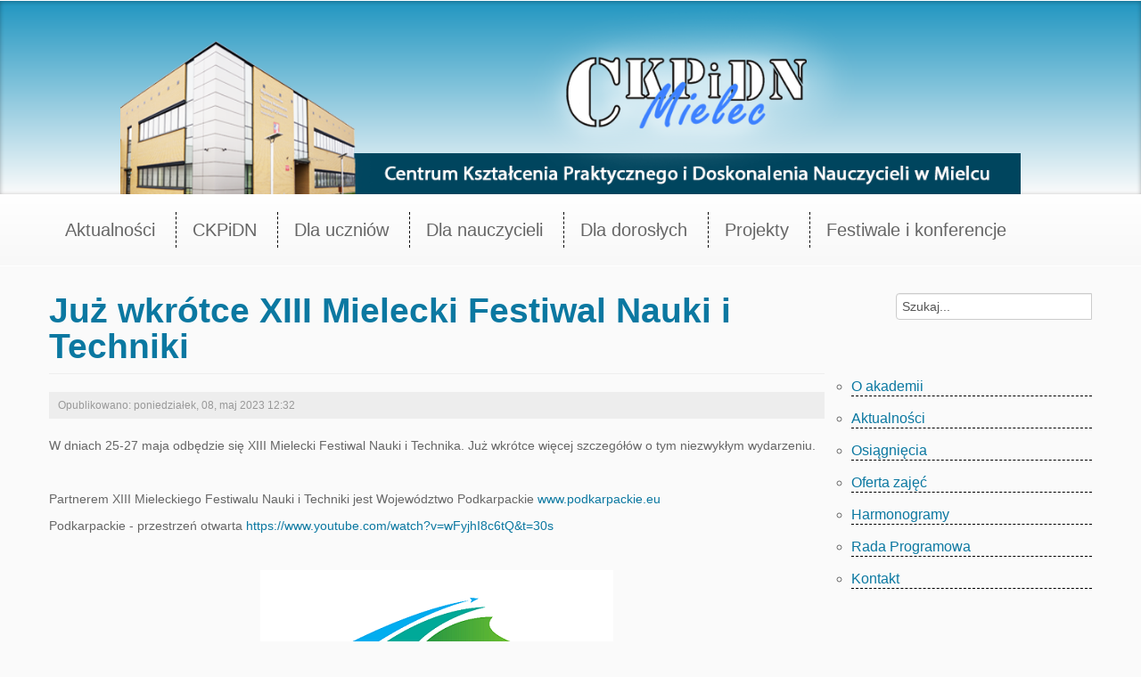

--- FILE ---
content_type: text/html; charset=utf-8
request_url: http://ckp.edu.pl/index.php?option=com_content&view=article&id=711:xiii-mielecki-festiwal-nauki-i-techniki&catid=12&Itemid=154
body_size: 7265
content:
<!DOCTYPE html>
<!--[if lt IE 7]>      <html class="no-js lt-ie9 lt-ie8 lt-ie7"  lang="pl-pl"> <![endif]-->
<!--[if IE 7]>         <html class="no-js lt-ie9 lt-ie8"  lang="pl-pl"> <![endif]-->
<!--[if IE 8]>         <html class="no-js lt-ie9"  lang="pl-pl"> <![endif]-->
<!--[if gt IE 8]><!--> <html class="no-js" lang="pl-pl"> <!--<![endif]-->
    <head>
        <meta http-equiv="X-UA-Compatible" content="IE=edge,chrome=1">
        <meta http-equiv="content-type" content="text/html; charset=utf-8" />
	<meta name="viewport" content="width=device-width, initial-scale=1.0" />
	<meta name="description" content="Centrum Kształcenia Praktycznego i Doskonalenia Nauczycieli w Mielcu jest publiczną placówką oświatowo-wychowawczą" />
	<meta name="generator" content="Joomla! - Open Source Content Management" />
	<title>Już wkrótce XIII Mielecki Festiwal Nauki i Techniki</title>
	<link href="http://ckp.edu.pl/index.php?option=com_search&amp;view=article&amp;id=711:xiii-mielecki-festiwal-nauki-i-techniki&amp;catid=12&amp;Itemid=154&amp;format=opensearch" rel="search" title="Szukaj Centrum Kształcenia Praktycznego i Doskonalenia Nauczycieli w Mielcu" type="application/opensearchdescription+xml" />
	<link href="/plugins/system/mediabox_ck/assets/mediaboxck.css" rel="stylesheet" type="text/css" />
	<link href="/templates/shaper_helix_ii/css/bootstrap.min.css" rel="stylesheet" type="text/css" />
	<link href="/templates/shaper_helix_ii/css/bootstrap-responsive.min.css" rel="stylesheet" type="text/css" />
	<link href="/plugins/system/helix/css/font-awesome.css" rel="stylesheet" type="text/css" />
	<link href="/plugins/system/helix/css/mobile-menu.css" rel="stylesheet" type="text/css" />
	<link href="/templates/shaper_helix_ii/css/template.css" rel="stylesheet" type="text/css" />
	<link href="/templates/shaper_helix_ii/css/presets/preset1.css" rel="stylesheet" type="text/css" />
	<style type="text/css">

			#mbCenter, #mbToolbar {
	background-color: #1a1a1a;
	-webkit-border-radius: 10px;
	-khtml-border-radius: 10px;
	-moz-border-radius: 10px;
	border-radius: 10px;
	-webkit-box-shadow: 0px 5px 20px rgba(0,0,0,0.50);
	-khtml-box-shadow: 0px 5px 20px rgba(0,0,0,0.50);
	-moz-box-shadow: 0px 5px 20px rgba(0,0,0,0.50);
	box-shadow: 0px 5px 20px rgba(0,0,0,0.50);
	/* For IE 8 */
	-ms-filter: "progid:DXImageTransform.Microsoft.Shadow(Strength=5, Direction=180, Color='#000000')";
	/* For IE 5.5 - 7 */
	filter: progid:DXImageTransform.Microsoft.Shadow(Strength=5, Direction=180, Color='#000000');
	}
	
	#mbOverlay {
		background-color: #000;
	}
	
	#mbCenter.mbLoading {
		background-color: #1a1a1a;
	}
	
	#mbBottom {
		color: #999;
	}
	
	#mbTitle, #mbPrevLink, #mbNextLink, #mbCloseLink, #mbPlayLink, #mbPauseLink {
		color: #fff;
	}
		
			#cookiesck {
				position:absolute;
				left:0;
				right: 0;
				top: 0;
				z-index: 99;
				min-height: 30px;
				color: #eeeeee;
				background: rgba(0,0,0,0.5);
				box-shadow: #000 0 0 2px;
				text-align: center;
				font-size: 14px;
				line-height: 14px;
			}
			#cookiesck .cookiesck_inner {
				padding: 10px 0;
				display: inline-block;
			}
			#cookiesck_readmore {
				float:right;
				padding:10px;
				border-radius: 3px;
			}
			#cookiesck_accept{
				float:right;
				padding:10px;
				margin: 1px;
				border-radius: 3px;
				background: #000;
				cursor: pointer;
				-webkit-transition: all 0.2s;
				transition: all 0.2s;
				border: 1px solid #404040;
			}
			#cookiesck_accept:hover{
				font-size: 120%;
			}
		.container{max-width:1170px}
#sp-feature-wrapper{padding: 80px 0 !important; }

#sp-header-wrapper{padding: 20px 0 !important; }

#sp-main-body-wrapper{background: rgba(246, 180, 74, 0) !important; padding: 30px 0 !important; }

#sp-bottom-wrapper{padding: 40px 0 !important; }

#sp-footer-wrapper{padding: 30px 0 !important; }

	</style>
	<script src="/media/jui/js/jquery.min.js?cca48e7caa42386e2d0395468cc84a4a" type="text/javascript"></script>
	<script src="/media/jui/js/jquery-noconflict.js?cca48e7caa42386e2d0395468cc84a4a" type="text/javascript"></script>
	<script src="/media/jui/js/jquery-migrate.min.js?cca48e7caa42386e2d0395468cc84a4a" type="text/javascript"></script>
	<script src="/plugins/system/mediabox_ck/assets/mediaboxck.min.js" type="text/javascript"></script>
	<script src="/plugins/system/helix/js/jquery-noconflict.js" type="text/javascript"></script>
	<script src="/media/jui/js/bootstrap.min.js?cca48e7caa42386e2d0395468cc84a4a" type="text/javascript"></script>
	<script src="/plugins/system/helix/js/modernizr-2.6.2.min.js" type="text/javascript"></script>
	<script src="/plugins/system/helix/js/helix.core.js" type="text/javascript"></script>
	<script src="/plugins/system/helix/js/menu.js" type="text/javascript"></script>
	<script type="text/javascript">

                    Mediabox.scanPage = function() {
						var links = jQuery('a').filter(function(i) {
							if ( jQuery(this).attr('rel') 
									&& jQuery(this).data('mediaboxck_done') != '1') {
								var patt = new RegExp(/^lightbox/i);
								return patt.test(jQuery(this).attr('rel'));
							}
						});
						if (! links.length) return;

						links.mediabox({
						overlayOpacity : 	0.7,
						resizeOpening : 	1,
						resizeDuration : 	240,
						initialWidth : 		320,
						initialHeight : 	180,
						defaultWidth : 		640,
						defaultHeight : 	360,
						showCaption : 		1,
						showCounter : 		1,
						loop : 				0,
						isMobileEnable: 	1,
						// mobileDetection: 	'resolution',
						isMobile: 			false,
						mobileResolution: 	'640',
						attribType :		'rel',
						showToolbar :		'0',
						diapoTime :			'3000',
						diapoAutoplay :		'0',
						medialoop :		false,
						playerpath: '/plugins/system/mediabox_ck/assets/NonverBlaster.swf'
						}, null, function(curlink, el) {
							var rel0 = curlink.rel.replace(/[[]|]/gi," ");
							var relsize = rel0.split(" ");
							return (curlink == el) || ((curlink.rel.length > 8) && el.rel.match(relsize[1]));
						});
					};
					jQuery(document).ready(function(){ Mediabox.scanPage(); });
					jQuery(document).ready(function($){
				$("#cookiesck").remove();
				$("body").append("<div id=\"cookiesck\" />");
				
				$("#cookiesck").append("<span class=\"cookiesck_inner\">Na tej stronie wykorzystywane są pliku cookies. Służą one m.in. do tego, aby zalogować się na swoje konto. Dalsze korzystanie z naszej strony bez zmiany ustawień przeglądarki internetowej będzie oznaczać, że zgadzasz się na ich wykorzystywanie.<br><br>Szanowni Państwo,<br> informujemy, że dnia 25.05.2018 r. zacznie obowiązywać rozporządzenie Parlamentu Europejskiego i Rady (UE) 2016/679 z dnia 27.04. 2016 r. ( „RODO”). Zastąpi ono przepisy polskiej ustawy o ochronie danych osobowych. <br>RODO wymusza konieczność wprowadzenia zmian w zakresie przetwarzania danych osobowych, a przede wszystkim modyfikuje reguły i sposób, w jaki mogą być one zbierane, przetwarzane i przechowywane.<br>W celu wypełnienia obowiązku z art. 13 RODO opracowaliśmy Politykę ochrony danych osobowych CKP,  którą znajdą Państwo poniżej w dokumencie <br><br><a href=http://ckp.edu.pl/images/pdf/POLITYKA_OCHRONY_DANYCH_OSOBOWYCH_CKP_KI.pdf><span style=color:lightblue>Polityka Ochrony Danych Osobowych</span></a></span>")
					
					.append("<div id=\"cookiesck_accept\">Akceptuje!</div>")
					.append("<div style=\"clear:both;\"></div>");
			});
			
			jQuery(document).ready(function () { 
		
			function setCookie(c_name,value,exdays)
			{
				var exdate=new Date();
				exdate.setDate(exdate.getDate() + exdays);
				var c_value=escape(value) + ((exdays==null) ? "" : "; expires="+exdate.toUTCString()) + "; path=/";
				document.cookie=c_name + "=" + c_value;
			}

			function readCookie(name) {
				var nameEQ = name + "=";
				var cooks = document.cookie.split(';');
				for(var i=0;i < cooks.length;i++) {
					var c = cooks[i];
					while (c.charAt(0)==' ') c = c.substring(1,c.length);
						if (c.indexOf(nameEQ) == 0) return c.substring(nameEQ.length,c.length);
					}
				return null;
			}

			var $cookieck = jQuery('#cookiesck');
			var $jb_infoaccept = jQuery('#cookiesck_accept');
			var cookiesck = readCookie('cookiesck');
			$cookieck.hide();
			if(!(cookiesck == "yes")){
			
				// $cookieck.delay(1000).slideDown('fast'); 
				$cookieck.show(); 

				$jb_infoaccept.click(function(){
					setCookie("cookiesck","yes",365);
					jQuery.post('http://ckp.edu.pl/index.php', 'set_cookie=1', function(){});
					$cookieck.slideUp('slow');
				});
			} 
		});
		spnoConflict(function($){

					function mainmenu() {
						$('.sp-menu').spmenu({
							startLevel: 0,
							direction: 'ltr',
							initOffset: {
								x: 0,
								y: 0
							},
							subOffset: {
								x: 0,
								y: 0
							},
							center: 0
						});
			}

			mainmenu();

			$(window).on('resize',function(){
				mainmenu();
			});


			});
	</script>

        		<script>
			jQuery(document).ready(function(){
			jQuery('.carousel').each(function(index, element) {
			jQuery(this)[index].slide = null;
			});
			jQuery('.carousel').carousel('cycle');
			});
		</script>

    
</head>
    <body  class="article subpage  ltr preset1 menu-aktualnosci responsive bg hfeed clearfix">
		<div class="body-innerwrapper">
        <!--[if lt IE 8]>
        <div class="chromeframe alert alert-danger" style="text-align:center">You are using an <strong>outdated</strong> browser. Please <a target="_blank" href="http://browsehappy.com/">upgrade your browser</a> or <a target="_blank" href="http://www.google.com/chromeframe/?redirect=true">activate Google Chrome Frame</a> to improve your experience.</div>
        <![endif]-->
        <section id="sp-feature-wrapper" 
                class=" "><div class="container"><div class="row-fluid" id="feature">
<div id="sp-feature" class="span12">

<div class="custom"  >
	<p><a href="/index.php"><img src="/images/baner-ckpidn-2018.png" alt=""   style="display: block; margin: -80px auto -100px auto; padding: 0;" /></a></p></div>
<div class="logo-wrapper"><a href="/"><div style=" " class="logo"></div></a></div></div>
</div></div></section><header id="sp-header-wrapper" 
                class=" "><div class="container"><div class="row-fluid" id="header">
<div id="sp-menu" class="span12">	


			<div id="sp-main-menu" class="visible-desktop">
				<ul class="sp-menu level-0"><li class="menu-item first"><a href="http://ckp.edu.pl/" class="menu-item first" ><span class="menu"><span class="menu-title">Aktualności</span></span></a></li><li class="menu-item parent "><a href="#" class="menu-item parent " ><span class="menu"><span class="menu-title">CKPiDN</span></span></a><div class="sp-submenu"><div class="sp-submenu-wrap"><div class="sp-submenu-inner clearfix" style="width: 200px;"><div class="megacol col1 first" style="width: 200px;"><ul class="sp-menu level-1"><li class="menu-item first"><a href="/index.php?option=com_content&amp;view=article&amp;id=28&amp;Itemid=125" class="menu-item first" ><span class="menu"><span class="menu-title">Status prawny</span></span></a></li><li class="menu-item"><a href="/index.php?option=com_content&amp;view=article&amp;id=32&amp;Itemid=126" class="menu-item" ><span class="menu"><span class="menu-title">Działalność</span></span></a></li><li class="menu-item"><a href="/index.php?option=com_content&amp;view=article&amp;id=33&amp;Itemid=127" class="menu-item" ><span class="menu"><span class="menu-title">Kierownictwo</span></span></a></li><li class="menu-item"><a href="/index.php?option=com_content&amp;view=article&amp;id=36&amp;Itemid=128" class="menu-item" ><span class="menu"><span class="menu-title">Nauczyciele i pracownicy</span></span></a></li><li class="menu-item"><a href="/index.php?option=com_content&amp;view=article&amp;id=37&amp;Itemid=129" class="menu-item" ><span class="menu"><span class="menu-title">Baza dydaktyczna</span></span></a></li><li class="menu-item"><a href="/index.php?option=com_content&amp;view=category&amp;layout=blog&amp;id=11&amp;Itemid=130" class="menu-item" ><span class="menu"><span class="menu-title">Zamówienia publiczne</span></span></a></li><li class="menu-item"><a href="/index.php?option=com_contact&amp;view=contact&amp;id=1&amp;Itemid=117" class="menu-item" ><span class="menu"><span class="menu-title">Kontakt</span></span></a></li><li class="menu-item last"><a href="/index.php?option=com_content&amp;view=article&amp;id=7&amp;Itemid=144" class="menu-item last" ><span class="menu"><span class="menu-title">BIP</span></span></a></li></ul></div></div></div></div></li><li class="menu-item parent "><a href="#" class="menu-item parent " ><span class="menu"><span class="menu-title">Dla uczniów</span></span></a><div class="sp-submenu"><div class="sp-submenu-wrap"><div class="sp-submenu-inner clearfix" style="width: 200px;"><div class="megacol col1 first" style="width: 200px;"><ul class="sp-menu level-1"><li class="menu-item first"><a href="/index.php?option=com_content&amp;view=article&amp;id=38&amp;Itemid=132" class="menu-item first" ><span class="menu"><span class="menu-title">Plan lekcji 2025/2026</span></span></a></li><li class="menu-item"><a href="/index.php?option=com_content&amp;view=article&amp;id=39&amp;Itemid=133" class="menu-item" ><span class="menu"><span class="menu-title">Praktyki zawodowe</span></span></a></li><li class="menu-item"><a href="/index.php?option=com_content&amp;view=article&amp;id=86&amp;Itemid=178" class="menu-item" ><span class="menu"><span class="menu-title">Opis zawodów</span></span></a></li><li class="menu-item"><a href="/index.php?option=com_content&amp;view=article&amp;id=44&amp;Itemid=137" class="menu-item" ><span class="menu"><span class="menu-title">Stowarzyszenie Akademia Umiejętności Technicznych Leonardo</span></span></a></li><li class="menu-item"><a href="/index.php?option=com_content&amp;view=article&amp;id=37&amp;Itemid=134" class="menu-item" ><span class="menu"><span class="menu-title">Wyposażenie Centrum (RCTNTW)</span></span></a></li><li class="menu-item"><a href="/index.php?option=com_content&amp;view=article&amp;id=40&amp;Itemid=135" class="menu-item" ><span class="menu"><span class="menu-title">Akademia Lokalna CISCO</span></span></a></li><li class="menu-item"><a href="/index.php?option=com_content&amp;view=article&amp;id=41&amp;Itemid=136" class="menu-item" ><span class="menu"><span class="menu-title">Konkurs z Informatyki </span></span></a></li><li class="menu-item"><a href="/index.php?option=com_content&amp;view=article&amp;id=42&amp;Itemid=138" class="menu-item" ><span class="menu"><span class="menu-title">ROWEZ</span></span></a></li><li class="menu-item last"><a href="/index.php?option=com_content&amp;view=article&amp;id=43&amp;Itemid=139" class="menu-item last" ><span class="menu"><span class="menu-title">Ogólnopolski Konkurs Robotyczny</span></span></a></li></ul></div></div></div></div></li><li class="menu-item parent "><a href="#" class="menu-item parent " ><span class="menu"><span class="menu-title">Dla nauczycieli</span></span></a><div class="sp-submenu"><div class="sp-submenu-wrap"><div class="sp-submenu-inner clearfix" style="width: 200px;"><div class="megacol col1 first" style="width: 200px;"><ul class="sp-menu level-1"><li class="menu-item first"><a href="/index.php?option=com_content&amp;view=category&amp;layout=blog&amp;id=8&amp;Itemid=118" class="menu-item first" ><span class="menu"><span class="menu-title">Aktualności</span></span></a></li><li class="menu-item"><a href="/index.php?option=com_content&amp;view=article&amp;id=54&amp;Itemid=119" class="menu-item" ><span class="menu"><span class="menu-title">Szkolenia</span></span></a></li><li class="menu-item"><a href="/index.php?option=com_content&amp;view=article&amp;id=55&amp;Itemid=120" class="menu-item" ><span class="menu"><span class="menu-title">Informator</span></span></a></li><li class="menu-item"><a href="/index.php?option=com_content&amp;view=article&amp;id=56&amp;Itemid=121" class="menu-item" ><span class="menu"><span class="menu-title">Inne szkolenia</span></span></a></li><li class="menu-item"><a href="/index.php?option=com_content&amp;view=article&amp;id=288&amp;Itemid=186" class="menu-item" ><span class="menu"><span class="menu-title">Doradztwo metodyczne</span></span></a></li><li class="menu-item"><a href="/index.php?option=com_content&amp;view=article&amp;id=366&amp;Itemid=194" class="menu-item" ><span class="menu"><span class="menu-title">Publikacje</span></span></a></li><li class="menu-item"><a href="/index.php?option=com_content&amp;view=article&amp;id=320&amp;Itemid=193" class="menu-item" ><span class="menu"><span class="menu-title">Zgłoś szkolenie</span></span></a></li><li class="menu-item last"><a href="/index.php?option=com_content&amp;view=article&amp;id=124&amp;Itemid=196" class="menu-item last" ><span class="menu"><span class="menu-title">Wsparcie szkół placówek</span></span></a></li></ul></div></div></div></div></li><li class="menu-item parent "><a href="#" class="menu-item parent " ><span class="menu"><span class="menu-title">Dla dorosłych</span></span></a><div class="sp-submenu"><div class="sp-submenu-wrap"><div class="sp-submenu-inner clearfix" style="width: 200px;"><div class="megacol col1 first" style="width: 200px;"><ul class="sp-menu level-1"><li class="menu-item first"><a href="/index.php?option=com_content&amp;view=article&amp;id=73&amp;Itemid=140" class="menu-item first" ><span class="menu"><span class="menu-title">Kwalifikacyjne Kursy Zawodowe </span></span></a></li><li class="menu-item"><a href="/index.php?option=com_content&amp;view=article&amp;id=74&amp;Itemid=141" class="menu-item" ><span class="menu"><span class="menu-title">Oferta kursów i szkoleń</span></span></a></li><li class="menu-item"><a href="/index.php?option=com_content&amp;view=article&amp;id=75&amp;Itemid=142" class="menu-item" ><span class="menu"><span class="menu-title">Operator zewnętrzny</span></span></a></li><li class="menu-item last"><a href="/index.php?option=com_content&amp;view=article&amp;id=76&amp;Itemid=143" class="menu-item last" ><span class="menu"><span class="menu-title">Dokumenty do pobrania</span></span></a></li></ul></div></div></div></div></li><li class="menu-item parent "><a href="#" class="menu-item parent " ><span class="menu"><span class="menu-title">Projekty</span></span></a><div class="sp-submenu"><div class="sp-submenu-wrap"><div class="sp-submenu-inner clearfix" style="width: 200px;"><div class="megacol col1 first" style="width: 200px;"><ul class="sp-menu level-1"><li class="menu-item first"><a href="/index.php?option=com_content&amp;view=article&amp;id=82&amp;Itemid=122" class="menu-item first" ><span class="menu"><span class="menu-title">Projekty aktualne</span></span></a></li><li class="menu-item"><a href="/index.php?option=com_content&amp;view=article&amp;id=83&amp;Itemid=123" class="menu-item" ><span class="menu"><span class="menu-title">Projekty zrealizowane</span></span></a></li><li class="menu-item last"><a href="/index.php?option=com_content&amp;view=article&amp;id=84&amp;Itemid=124" class="menu-item last" ><span class="menu"><span class="menu-title">Projekty publikacje</span></span></a></li></ul></div></div></div></div></li><li class="menu-item last"><a href="/index.php?option=com_content&amp;view=article&amp;id=5&amp;Itemid=111" class="menu-item last" ><span class="menu"><span class="menu-title">Festiwale i konferencje</span></span></a></li></ul>        
			</div>  				
			</div>
</div></div></header><section id="sp-main-body-wrapper" 
                class=" "><div class="container"><div class="row-fluid" id="main-body">
<div id="sp-component-area" class="span9"><section id="sp-component-wrapper"><div id="sp-component"><div id="system-message-container">
	</div>

<article class="item-page post-711 post hentry status-publish category-leonardo-aktualnosci ">
 
	 
	 
		<header class="entry-header">
					<h1 class="entry-title page-header">
									<a href="/index.php?option=com_content&amp;view=article&amp;id=711:xiii-mielecki-festiwal-nauki-i-techniki&amp;catid=12&amp;Itemid=154">
				Już wkrótce XIII Mielecki Festiwal Nauki i Techniki</a>
						</h1>
			
	</header>
			
	
		
	<div class="entry-meta muted clearfix">
						
			
				
							
							<time class="publish-date" datetime="2023-05-08 10:32:13" pubdate="pubdate">
				Opublikowano: poniedziałek, 08, maj 2023 12:32			</time>
			
				
								
					
				
				 		
			</div>
		
	<section class="entry-content"> 
																					
<p>W dniach 25-27 maja odbędzie się XIII Mielecki Festiwal Nauki i Technika. Już wkrótce więcej szczegółów o tym niezwykłym wydarzeniu.</p>
<p>&nbsp;</p>
<p>Partnerem XIII Mieleckiego Festiwalu Nauki i Techniki jest Województwo Podkarpackie <a href="http://www.podkarpackie.eu">www.podkarpackie.eu</a>&nbsp;</p>
<p>Podkarpackie - przestrzeń otwarta <a href="https://www.youtube.com/watch?v=wFyjhI8c6tQ&amp;t=30s">https://www.youtube.com/watch?v=wFyjhI8c6tQ&amp;t=30s</a></p>
<p>&nbsp;</p>
<p style="text-align: center;"><img src="/images/Basia/logo_podkarpackie_male.png" alt="logo podkarpackie male" /></p>
<p><img src="/images/BL/plakat_Marta_11_05_23.png" alt="plakat Marta 11 05 23" style="display: block; margin-left: auto; margin-right: auto;" /></p>								
					
				
				
								
		
															
		
    </footer>
</article></div></section></div>

<aside id="sp-right" class="span3"><div class="module ">	
	<div class="mod-wrapper clearfix">		
				<div class="mod-content clearfix">	
			<div class="mod-inner clearfix">
				
<div class="search pull-right input-append ">
    <form action="/index.php?option=com_content&amp;view=category&amp;layout=blog&amp;id=12&amp;Itemid=154" method="post" class="form-inline">
    		<input name="searchword" id="mod-search-searchword" type="text" value="Szukaj..."  onblur="if (this.value=='') this.value='Szukaj...';" onfocus="if (this.value=='Szukaj...') this.value='';" />    	<input type="hidden" name="task" value="search" />
    	<input type="hidden" name="option" value="com_search" />
    	<input type="hidden" name="Itemid" value="0" />
		<input type="image" value="" class="button" src="/" onclick="this.form.searchword.focus();"/>    </form>
</div>
			</div>
		</div>
	</div>
</div>
<div class="gap"></div>
<div class="module ">	
	<div class="mod-wrapper clearfix">		
				<div class="mod-content clearfix">	
			<div class="mod-inner clearfix">
				<ul class="nav ">
<li class="item-153"><a href="/index.php?option=com_content&amp;view=article&amp;id=44&amp;Itemid=153" >O akademii</a></li><li class="item-154 current active"><a href="/index.php?option=com_content&amp;view=category&amp;layout=blog&amp;id=12&amp;Itemid=154" >Aktualności</a></li><li class="item-155"><a href="/index.php?option=com_content&amp;view=article&amp;id=45&amp;Itemid=155" >Osiągnięcia</a></li><li class="item-156"><a href="/index.php?option=com_content&amp;view=article&amp;id=46&amp;Itemid=156" >Oferta zajęć</a></li><li class="item-157"><a href="/index.php?option=com_content&amp;view=article&amp;id=47&amp;Itemid=157" >Harmonogramy</a></li><li class="item-158"><a href="/index.php?option=com_content&amp;view=article&amp;id=48&amp;Itemid=158" >Rada Programowa</a></li><li class="item-160"><a href="/index.php?option=com_content&amp;view=article&amp;id=49&amp;Itemid=160" >Kontakt</a></li></ul>
			</div>
		</div>
	</div>
</div>
<div class="gap"></div>
</aside>
</div></div></section><section id="sp-bottom-wrapper" 
                class=" "><div class="container"><div class="row-fluid" id="bottom">
<div id="sp-bottom1" class="span4"><div class="module ">	
	<div class="mod-wrapper-flat clearfix">		
				

<div class="custom"  >
	<h3>Kontakt</h3>
<p><b>Centrum Kształcenia Praktycznego i Doskonalenia Nauczycieli w Mielcu</b></p>
<p><br /> ul.&nbsp;Wojska&nbsp;Polskiego&nbsp;2B,&nbsp;39-300&nbsp;Mielec<br /> tel. (fax): 17 788 51 94, 17 788 51 95,</p>
<p>e-mail sekretariat: <a href="mailto:ckp@ckp.edu.pl">ckp@ckp.edu.pl</a></p>
<p>CKPiDN jest wpisane do <br />Rejestru Instytucji Szkoleniowych pod nr 2.18/00054/2010<br /> i do Rejestru Agencji Zatrudnienia pod nr 6991</p></div>
	</div>
</div>
<div class="gap"></div>
</div>

<div id="sp-bottom2" class="span4"><div class="module ">	
	<div class="mod-wrapper-flat clearfix">		
				

<div class="custom"  >
	<p><iframe src="https://www.google.com/maps/embed?pb=!1m14!1m8!1m3!1d10193.036371889539!2d21.4566224!3d50.3057568!3m2!1i1024!2i768!4f13.1!3m3!1m2!1s0x0%3A0x7fe630990cd332f5!2sCentrum+Kszta%C5%82cenia+Praktycznego+i+Doskonalenia+Nauczycieli!5e0!3m2!1spl!2spl!4v1506510110076" width="300" height="260" style="border: 0;" frameborder="0" allowfullscreen="allowfullscreen"></iframe></p></div>
	</div>
</div>
<div class="gap"></div>
</div>

<div id="sp-bottom3" class="span4"><div class="module ">	
	<div class="mod-wrapper-flat clearfix">		
				

<div class="custom"  >
	<h4>Godziny otwarcia</h4>
<p>&nbsp;</p>
<table border="0" style="width: 273px; height: 90px;" cellspacing="0" cellpadding="1">
<tbody>
<tr>
<td>Poniedziałek</td>
<td>7:30-15:30</td>
</tr>
<tr>
<td>Wtorek</td>
<td>7:30-15:30</td>
</tr>
<tr>
<td>Środa</td>
<td>7:30-15:30</td>
</tr>
<tr>
<td>Czwartek</td>
<td>7:30-15:30</td>
</tr>
<tr>
<td>Piątek</td>
<td>7:30-15:30</td>
</tr>
</tbody>
</table>
<p>&nbsp;</p>
<p>NIP: 817-21-54-704<br /> REGON: 690481700</p></div>
	</div>
</div>
<div class="gap"></div>
</div>
</div></div></section><footer id="sp-footer-wrapper" 
                class=" "><div class="container"><div class="row-fluid" id="footer">
<div id="sp-footer1" class="span8"><span class="copyright">Wszelkie prawa zastrzeżone ©  2026 CKPiDN Mielec
.</span><a href="http://www.joomshaper.com" title="joomshaper.com"></a></div>

<div id="sp-footer2" class="span4"><a class="sp-totop" href="javascript:;" title="Goto Top" rel="nofollow"><small>Goto Top </small><i class="icon-caret-up"></i></a></div>
</div></div></footer>	

		<a class="hidden-desktop btn btn-inverse sp-main-menu-toggler" href="#" data-toggle="collapse" data-target=".nav-collapse">
			<i class="icon-align-justify"></i>
		</a>

		<div class="hidden-desktop sp-mobile-menu nav-collapse collapse">
			<ul class=""><li class="menu-item first"><a href="http://ckp.edu.pl/" class="menu-item first" ><span class="menu"><span class="menu-title">Aktualności</span></span></a></li><li class="menu-item parent"><a href="#" class="menu-item parent" ><span class="menu"><span class="menu-title">CKPiDN</span></span></a><span class="sp-menu-toggler collapsed" data-toggle="collapse" data-target=".collapse-107"><i class="icon-angle-right"></i><i class="icon-angle-down"></i></span><ul class="collapse collapse-107"><li class="menu-item first"><a href="/index.php?option=com_content&amp;view=article&amp;id=28&amp;Itemid=125" class="menu-item first" ><span class="menu"><span class="menu-title">Status prawny</span></span></a></li><li class="menu-item"><a href="/index.php?option=com_content&amp;view=article&amp;id=32&amp;Itemid=126" class="menu-item" ><span class="menu"><span class="menu-title">Działalność</span></span></a></li><li class="menu-item"><a href="/index.php?option=com_content&amp;view=article&amp;id=33&amp;Itemid=127" class="menu-item" ><span class="menu"><span class="menu-title">Kierownictwo</span></span></a></li><li class="menu-item"><a href="/index.php?option=com_content&amp;view=article&amp;id=36&amp;Itemid=128" class="menu-item" ><span class="menu"><span class="menu-title">Nauczyciele i pracownicy</span></span></a></li><li class="menu-item"><a href="/index.php?option=com_content&amp;view=article&amp;id=37&amp;Itemid=129" class="menu-item" ><span class="menu"><span class="menu-title">Baza dydaktyczna</span></span></a></li><li class="menu-item"><a href="/index.php?option=com_content&amp;view=category&amp;layout=blog&amp;id=11&amp;Itemid=130" class="menu-item" ><span class="menu"><span class="menu-title">Zamówienia publiczne</span></span></a></li><li class="menu-item"><a href="/index.php?option=com_contact&amp;view=contact&amp;id=1&amp;Itemid=117" class="menu-item" ><span class="menu"><span class="menu-title">Kontakt</span></span></a></li><li class="menu-item last"><a href="/index.php?option=com_content&amp;view=article&amp;id=7&amp;Itemid=144" class="menu-item last" ><span class="menu"><span class="menu-title">BIP</span></span></a></li></ul></li><li class="menu-item parent"><a href="#" class="menu-item parent" ><span class="menu"><span class="menu-title">Dla uczniów</span></span></a><span class="sp-menu-toggler collapsed" data-toggle="collapse" data-target=".collapse-108"><i class="icon-angle-right"></i><i class="icon-angle-down"></i></span><ul class="collapse collapse-108"><li class="menu-item first"><a href="/index.php?option=com_content&amp;view=article&amp;id=38&amp;Itemid=132" class="menu-item first" ><span class="menu"><span class="menu-title">Plan lekcji 2025/2026</span></span></a></li><li class="menu-item"><a href="/index.php?option=com_content&amp;view=article&amp;id=39&amp;Itemid=133" class="menu-item" ><span class="menu"><span class="menu-title">Praktyki zawodowe</span></span></a></li><li class="menu-item"><a href="/index.php?option=com_content&amp;view=article&amp;id=86&amp;Itemid=178" class="menu-item" ><span class="menu"><span class="menu-title">Opis zawodów</span></span></a></li><li class="menu-item"><a href="/index.php?option=com_content&amp;view=article&amp;id=44&amp;Itemid=137" class="menu-item" ><span class="menu"><span class="menu-title">Stowarzyszenie Akademia Umiejętności Technicznych Leonardo</span></span></a></li><li class="menu-item"><a href="/index.php?option=com_content&amp;view=article&amp;id=37&amp;Itemid=134" class="menu-item" ><span class="menu"><span class="menu-title">Wyposażenie Centrum (RCTNTW)</span></span></a></li><li class="menu-item"><a href="/index.php?option=com_content&amp;view=article&amp;id=40&amp;Itemid=135" class="menu-item" ><span class="menu"><span class="menu-title">Akademia Lokalna CISCO</span></span></a></li><li class="menu-item"><a href="/index.php?option=com_content&amp;view=article&amp;id=41&amp;Itemid=136" class="menu-item" ><span class="menu"><span class="menu-title">Konkurs z Informatyki </span></span></a></li><li class="menu-item"><a href="/index.php?option=com_content&amp;view=article&amp;id=42&amp;Itemid=138" class="menu-item" ><span class="menu"><span class="menu-title">ROWEZ</span></span></a></li><li class="menu-item last"><a href="/index.php?option=com_content&amp;view=article&amp;id=43&amp;Itemid=139" class="menu-item last" ><span class="menu"><span class="menu-title">Ogólnopolski Konkurs Robotyczny</span></span></a></li></ul></li><li class="menu-item parent"><a href="#" class="menu-item parent" ><span class="menu"><span class="menu-title">Dla nauczycieli</span></span></a><span class="sp-menu-toggler collapsed" data-toggle="collapse" data-target=".collapse-109"><i class="icon-angle-right"></i><i class="icon-angle-down"></i></span><ul class="collapse collapse-109"><li class="menu-item first"><a href="/index.php?option=com_content&amp;view=category&amp;layout=blog&amp;id=8&amp;Itemid=118" class="menu-item first" ><span class="menu"><span class="menu-title">Aktualności</span></span></a></li><li class="menu-item"><a href="/index.php?option=com_content&amp;view=article&amp;id=54&amp;Itemid=119" class="menu-item" ><span class="menu"><span class="menu-title">Szkolenia</span></span></a></li><li class="menu-item"><a href="/index.php?option=com_content&amp;view=article&amp;id=55&amp;Itemid=120" class="menu-item" ><span class="menu"><span class="menu-title">Informator</span></span></a></li><li class="menu-item"><a href="/index.php?option=com_content&amp;view=article&amp;id=56&amp;Itemid=121" class="menu-item" ><span class="menu"><span class="menu-title">Inne szkolenia</span></span></a></li><li class="menu-item"><a href="/index.php?option=com_content&amp;view=article&amp;id=288&amp;Itemid=186" class="menu-item" ><span class="menu"><span class="menu-title">Doradztwo metodyczne</span></span></a></li><li class="menu-item"><a href="/index.php?option=com_content&amp;view=article&amp;id=366&amp;Itemid=194" class="menu-item" ><span class="menu"><span class="menu-title">Publikacje</span></span></a></li><li class="menu-item"><a href="/index.php?option=com_content&amp;view=article&amp;id=320&amp;Itemid=193" class="menu-item" ><span class="menu"><span class="menu-title">Zgłoś szkolenie</span></span></a></li><li class="menu-item last"><a href="/index.php?option=com_content&amp;view=article&amp;id=124&amp;Itemid=196" class="menu-item last" ><span class="menu"><span class="menu-title">Wsparcie szkół placówek</span></span></a></li></ul></li><li class="menu-item parent"><a href="#" class="menu-item parent" ><span class="menu"><span class="menu-title">Dla dorosłych</span></span></a><span class="sp-menu-toggler collapsed" data-toggle="collapse" data-target=".collapse-131"><i class="icon-angle-right"></i><i class="icon-angle-down"></i></span><ul class="collapse collapse-131"><li class="menu-item first"><a href="/index.php?option=com_content&amp;view=article&amp;id=73&amp;Itemid=140" class="menu-item first" ><span class="menu"><span class="menu-title">Kwalifikacyjne Kursy Zawodowe </span></span></a></li><li class="menu-item"><a href="/index.php?option=com_content&amp;view=article&amp;id=74&amp;Itemid=141" class="menu-item" ><span class="menu"><span class="menu-title">Oferta kursów i szkoleń</span></span></a></li><li class="menu-item"><a href="/index.php?option=com_content&amp;view=article&amp;id=75&amp;Itemid=142" class="menu-item" ><span class="menu"><span class="menu-title">Operator zewnętrzny</span></span></a></li><li class="menu-item last"><a href="/index.php?option=com_content&amp;view=article&amp;id=76&amp;Itemid=143" class="menu-item last" ><span class="menu"><span class="menu-title">Dokumenty do pobrania</span></span></a></li></ul></li><li class="menu-item parent"><a href="#" class="menu-item parent" ><span class="menu"><span class="menu-title">Projekty</span></span></a><span class="sp-menu-toggler collapsed" data-toggle="collapse" data-target=".collapse-110"><i class="icon-angle-right"></i><i class="icon-angle-down"></i></span><ul class="collapse collapse-110"><li class="menu-item first"><a href="/index.php?option=com_content&amp;view=article&amp;id=82&amp;Itemid=122" class="menu-item first" ><span class="menu"><span class="menu-title">Projekty aktualne</span></span></a></li><li class="menu-item"><a href="/index.php?option=com_content&amp;view=article&amp;id=83&amp;Itemid=123" class="menu-item" ><span class="menu"><span class="menu-title">Projekty zrealizowane</span></span></a></li><li class="menu-item last"><a href="/index.php?option=com_content&amp;view=article&amp;id=84&amp;Itemid=124" class="menu-item last" ><span class="menu"><span class="menu-title">Projekty publikacje</span></span></a></li></ul></li><li class="menu-item last"><a href="/index.php?option=com_content&amp;view=article&amp;id=5&amp;Itemid=111" class="menu-item last" ><span class="menu"><span class="menu-title">Festiwale i konferencje</span></span></a></li></ul>   
		</div>
		        
		</div>
    </body>

</html>


--- FILE ---
content_type: text/css
request_url: http://ckp.edu.pl/templates/shaper_helix_ii/css/presets/preset1.css
body_size: 1087
content:
#sp-feature-wrapper {
  background-color: #199fd0;
  background-image: -moz-linear-gradient(top,#2196c1,#fbfbfb);
  background-image: -webkit-gradient(linear,0 0,0 100%,from(#2196c1),to(#fbfbfb));
  background-image: -webkit-linear-gradient(top,#2196c1,#fbfbfb);
  background-image: -o-linear-gradient(top,#2196c1,#fbfbfb);
  background-image: linear-gradient(to bottom,#2196c1,#fbfbfb);
  background-repeat: repeat-x;
  filter: progid:DXImageTransform.Microsoft.gradient(startColorstr='#ff22b8f0', endColorstr='#ff0a78a1', GradientType=0);
}






.clearfix {
  *zoom: 1;
}
.clearfix:before,
.clearfix:after {
  display: table;
  content: "";
  line-height: 0;
}
.clearfix:after {
  clear: both;
}
.hide-text {
  font: 0/0 a;
  color: transparent;
  text-shadow: none;
  background-color: transparent;
  border: 0;
}
.input-block-level {
  display: block;
  width: 100%;
  min-height: 30px;
  -webkit-box-sizing: border-box;
  -moz-box-sizing: border-box;
  box-sizing: border-box;
}
a:not(.btn) {
  color: #0b78a1;
}
a:not(.btn):hover {
  color: #22b8f0;
}
body {
  color: #666666;
}
body.bg {
  background: #fafafa;
}
#sp-header-wrapper {
  background-color: #fcfcfc;
  background-image: -moz-linear-gradient(top,#ffffff,#f8f8f8);
  background-image: -webkit-gradient(linear,0 0,0 100%,from(#ffffff),to(#f8f8f8));
  background-image: -webkit-linear-gradient(top,#ffffff,#f8f8f8);
  background-image: -o-linear-gradient(top,#ffffff,#f8f8f8);
  background-image: linear-gradient(to bottom,#ffffff,#f8f8f8);
  background-repeat: repeat-x;
  filter: progid:DXImageTransform.Microsoft.gradient(startColorstr='#ffffffff', endColorstr='#fff8f8f8', GradientType=0);
}
#sp-header-wrapper .logo {
  background-image: url(../../images/presets/preset1/logo.png);
}

#sp-feature-wrapper a:not(.btn) {
  color: #82d7f6;
}
#sp-feature-wrapper a:not(.btn):hover {
  color: #e1f5fd;
}
.module.highlighted {
  background: #3498DB;
}
.module.highlighted a {
  color: #fff !important;
}
#sp-bottom-wrapper,
#sp-footer-wrapper {
  background: #085571;
  color: #fff;
}
#sp-bottom-wrapper h3,
#sp-footer-wrapper h3 {
  color: #fff;
}
#sp-bottom-wrapper a:not(.btn),
#sp-footer-wrapper a:not(.btn) {
  color: #52c7f3;
}
#sp-bottom-wrapper a:not(.btn):hover,
#sp-footer-wrapper a:not(.btn):hover {
  color: #b1e6fa;
}
#sp-footer-wrapper {
  border-top: 1px solid #043142;
}
#sp-footer-wrapper::after {
  background: #0a6e93;
}
.sp-border {
  border-top: 1px solid #043142;
}
.sp-border::after {
  background: #0a6e93;
}
.btn-primary,
button,
input[type='submit'],
input[type='button'],
submit {
  color: #fff;
  text-shadow: 0 -1px 0 rgba(0,0,0,0.25);
  background-color: #227af0;
  background-image: -moz-linear-gradient(top,#2296f0,#2251f0);
  background-image: -webkit-gradient(linear,0 0,0 100%,from(#2296f0),to(#2251f0));
  background-image: -webkit-linear-gradient(top,#2296f0,#2251f0);
  background-image: -o-linear-gradient(top,#2296f0,#2251f0);
  background-image: linear-gradient(to bottom,#2296f0,#2251f0);
  background-repeat: repeat-x;
  filter: progid:DXImageTransform.Microsoft.gradient(startColorstr='#ff2195f0', endColorstr='#ff2151f0', GradientType=0);
  border-color: #2251f0 #2251f0 #0d34b9;
  border-color: rgba(0,0,0,0.1) rgba(0,0,0,0.1) rgba(0,0,0,0.25);
  *background-color: #2251f0;
  filter: progid:DXImageTransform.Microsoft.gradient(enabled = false);
}
.btn-primary:hover,
.btn-primary:active,
.btn-primary.active,
.btn-primary.disabled,
.btn-primary[disabled],
button:hover,
button:active,
button.active,
button.disabled,
button[disabled],
input[type='submit']:hover,
input[type='submit']:active,
input[type='submit'].active,
input[type='submit'].disabled,
input[type='submit'][disabled],
input[type='button']:hover,
input[type='button']:active,
input[type='button'].active,
input[type='button'].disabled,
input[type='button'][disabled],
submit:hover,
submit:active,
submit.active,
submit.disabled,
submit[disabled] {
  color: #fff;
  background-color: #2251f0;
  *background-color: #1041e9;
}
.btn-primary:active,
.btn-primary.active,
button:active,
button.active,
input[type='submit']:active,
input[type='submit'].active,
input[type='button']:active,
input[type='button'].active,
submit:active,
submit.active {
  background-color: #0e3bd1 \9;
}
